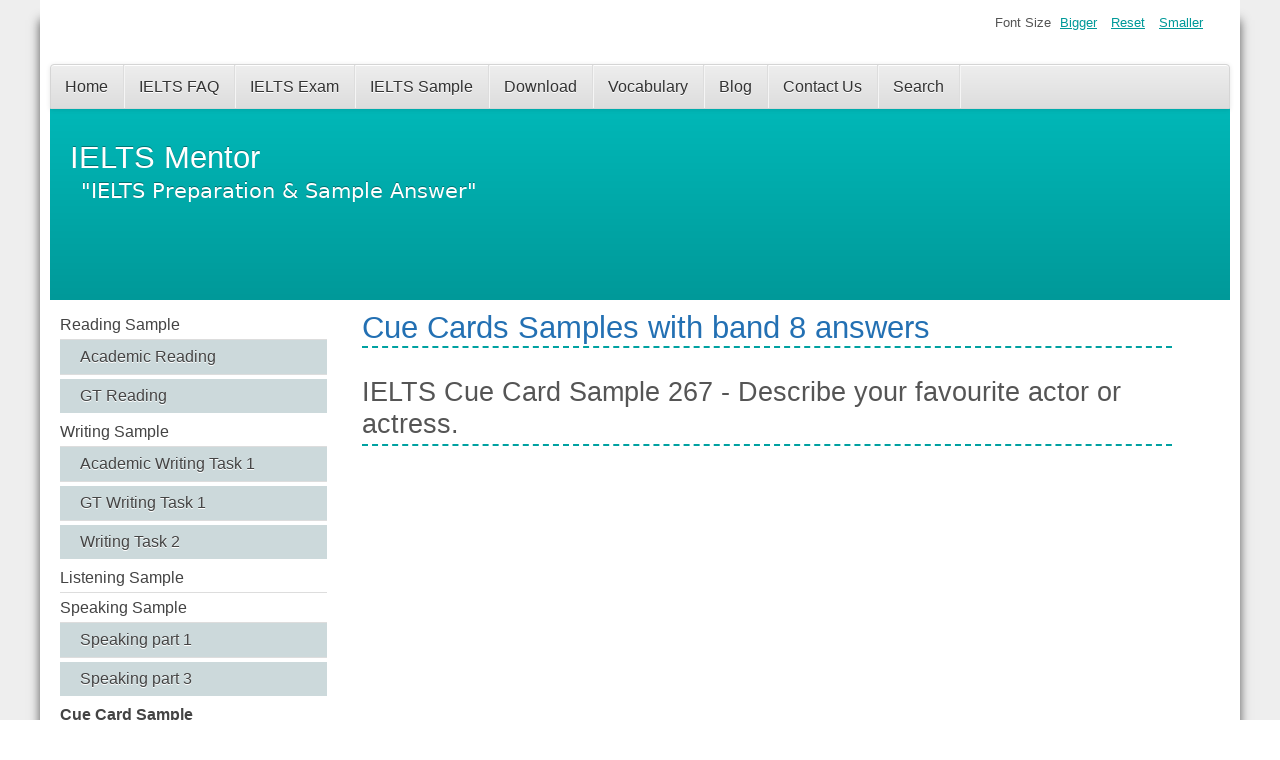

--- FILE ---
content_type: text/html; charset=utf-8
request_url: https://www.ielts-mentor.com/cue-card-sample/1178-describe-your-favourite-actor-or-actress
body_size: 9434
content:
<!DOCTYPE html>
<html lang="en-gb" dir="ltr">
	<head>
  <!-- Google tag (gtag.js) -->
<script async src="https://www.googletagmanager.com/gtag/js?id=G-CX3C0LGRYK"></script>
<script>
  window.dataLayer = window.dataLayer || [];
  function gtag(){dataLayer.push(arguments);}
  gtag('js', new Date());

  gtag('config', 'G-CX3C0LGRYK');
</script>
  
  <script async src="https://pagead2.googlesyndication.com/pagead/js/adsbygoogle.js?client=ca-pub-9958560017827154"
     crossorigin="anonymous"></script>
  
  <script type="text/javascript">
    (function(c,l,a,r,i,t,y){
        c[a]=c[a]||function(){(c[a].q=c[a].q||[]).push(arguments)};
        t=l.createElement(r);t.async=1;t.src="https://www.clarity.ms/tag/"+i;
        y=l.getElementsByTagName(r)[0];y.parentNode.insertBefore(t,y);
    })(window, document, "clarity", "script", "bv9m9rc1bk");
</script>
  
		<meta name="viewport" content="width=device-width, initial-scale=1.0, maximum-scale=3.0, user-scalable=yes"/>
		<meta name="HandheldFriendly" content="true" />
		<meta name="apple-mobile-web-app-capable" content="YES" />
		<meta charset="utf-8" />
	<base href="https://www.ielts-mentor.com/cue-card-sample/1178-describe-your-favourite-actor-or-actress" />
	<meta name="keywords" content="Cue Cards, IELTS cue card, candidate task cards, speaking sample, speaking part 2" />
	<meta name="rights" content="Copyright © 2025 IELTS Mentor." />
	<meta name="author" content="IELTS Mentor" />
	<meta name="description" content="IELTS Cue Cards samples with band 8 level model answers. Prepare for IELTS Speaking Part 2: Cue Cards / Candidate Task Cards for a higher band score" />
	<meta name="generator" content="Joomla! - Open Source Content Management" />
	<title>IELTS Cue Card Sample 267 - Describe your favourite actor or actress.</title>
	<link href="https://www.ielts-mentor.com/cue-card-sample/1178-describe-your-favourite-actor-or-actress/amp" rel="amphtml" />
	<link href="/templates/beez3/favicon.ico" rel="shortcut icon" type="image/vnd.microsoft.icon" />
	<link href="/plugins/content/extravote/assets/extravote.css" rel="stylesheet" />
	<link href="/media/com_rscomments/css/font-awesome.min.css?6ad5bd2ba05a36f51c8a1f2db163c27d" rel="stylesheet" />
	<link href="/media/com_rscomments/css/site.css?6ad5bd2ba05a36f51c8a1f2db163c27d" rel="stylesheet" />
	<link href="/media/jui/css/bootstrap-tooltip-extended.css?6ad5bd2ba05a36f51c8a1f2db163c27d" rel="stylesheet" />
	<link href="/templates/system/css/system.css?6ad5bd2ba05a36f51c8a1f2db163c27d" rel="stylesheet" />
	<link href="/templates/beez3/css/position.css?6ad5bd2ba05a36f51c8a1f2db163c27d" rel="stylesheet" />
	<link href="/templates/beez3/css/layout.css?6ad5bd2ba05a36f51c8a1f2db163c27d" rel="stylesheet" />
	<link href="/templates/beez3/css/print.css?6ad5bd2ba05a36f51c8a1f2db163c27d" rel="stylesheet" media="print" />
	<link href="/templates/beez3/css/general.css?6ad5bd2ba05a36f51c8a1f2db163c27d" rel="stylesheet" />
	<link href="/templates/beez3/css/turq.css?6ad5bd2ba05a36f51c8a1f2db163c27d" rel="stylesheet" />
	<!--[if IE 7]><link href="/templates/beez3/css/ie7only.css?6ad5bd2ba05a36f51c8a1f2db163c27d" rel="stylesheet" /><![endif]-->
	<script type="application/json" class="joomla-script-options new">{"csrf.token":"bc8261bb08866ea01cfe61dae1d618e7","system.paths":{"root":"","base":""},"joomla.jtext":{"COM_RSCOMMENTS_HIDE_FORM":"Hide comment form","COM_RSCOMMENTS_SHOW_FORM":"Show comment form","TPL_BEEZ3_ALTOPEN":"is open","TPL_BEEZ3_ALTCLOSE":"is closed","TPL_BEEZ3_TEXTRIGHTOPEN":"Open info","TPL_BEEZ3_TEXTRIGHTCLOSE":"Close info","TPL_BEEZ3_FONTSIZE":"Font Size","TPL_BEEZ3_BIGGER":"Bigger","TPL_BEEZ3_RESET":"Reset","TPL_BEEZ3_SMALLER":"Smaller","TPL_BEEZ3_INCREASE_SIZE":"Increase size","TPL_BEEZ3_REVERT_STYLES_TO_DEFAULT":"Revert styles to default","TPL_BEEZ3_DECREASE_SIZE":"Decrease size","TPL_BEEZ3_OPENMENU":"Open Menu","TPL_BEEZ3_CLOSEMENU":"Close Menu"}}</script>
	<script src="/plugins/content/extravote/assets/extravote.js"></script>
	<script src="/media/jui/js/jquery.min.js?6ad5bd2ba05a36f51c8a1f2db163c27d"></script>
	<script src="/media/jui/js/jquery-noconflict.js?6ad5bd2ba05a36f51c8a1f2db163c27d"></script>
	<script src="/media/jui/js/jquery-migrate.min.js?6ad5bd2ba05a36f51c8a1f2db163c27d"></script>
	<script src="/media/jui/js/bootstrap.min.js?6ad5bd2ba05a36f51c8a1f2db163c27d"></script>
	<script src="/media/system/js/core.js?6ad5bd2ba05a36f51c8a1f2db163c27d"></script>
	<script src="/media/com_rscomments/js/site.js?6ad5bd2ba05a36f51c8a1f2db163c27d"></script>
	<script src="/media/jui/js/bootstrap-tooltip-extended.min.js?6ad5bd2ba05a36f51c8a1f2db163c27d"></script>
	<script src="/media/system/js/caption.js?6ad5bd2ba05a36f51c8a1f2db163c27d"></script>
	<script src="/media/system/js/mootools-core.js?6ad5bd2ba05a36f51c8a1f2db163c27d"></script>
	<script src="/media/system/js/mootools-more.js?6ad5bd2ba05a36f51c8a1f2db163c27d"></script>
	<script src="/templates/beez3/javascript/md_stylechanger.js?6ad5bd2ba05a36f51c8a1f2db163c27d"></script>
	<script src="/templates/beez3/javascript/hide.js?6ad5bd2ba05a36f51c8a1f2db163c27d"></script>
	<script src="/templates/beez3/javascript/respond.src.js?6ad5bd2ba05a36f51c8a1f2db163c27d"></script>
	<script src="/templates/beez3/javascript/template.js?6ad5bd2ba05a36f51c8a1f2db163c27d"></script>
	<!--[if lt IE 9]><script src="/media/jui/js/html5.js?6ad5bd2ba05a36f51c8a1f2db163c27d"></script><![endif]-->
	<script>

				var ev_basefolder = '';
				var extravote_text=Array('Your browser does not support AJAX!','Loading','Thank you for voting!','You need to login to rate this item.','You have already rated this item.','(%s Votes)','(%s Vote)','Rating %s ');
			jQuery(function($){ initTooltips(); $("body").on("subform-row-add", initTooltips); function initTooltips (event, container) { container = container || document;$(container).find(".hasTooltip").tooltip({"html": true,"container": "body"});} });var rsc_root = 'https://www.ielts-mentor.com/';jQuery(document).ready(function($) {
   $('#rscomments-report').on('show.bs.modal', function() {
       $('body').addClass('modal-open');
       var modalBody = $(this).find('.modal-body');
       modalBody.find('iframe').remove();
       modalBody.prepend('<iframe class="iframe jviewport-height70" src="/component/rscomments/report" name="Report"></iframe>');
   }).on('shown.bs.modal', function() {
       var modalHeight = $('div.modal:visible').outerHeight(true),
           modalHeaderHeight = $('div.modal-header:visible').outerHeight(true),
           modalBodyHeightOuter = $('div.modal-body:visible').outerHeight(true),
           modalBodyHeight = $('div.modal-body:visible').height(),
           modalFooterHeight = $('div.modal-footer:visible').outerHeight(true),
           padding = document.getElementById('rscomments-report').offsetTop,
           maxModalHeight = ($(window).height()-(padding*2)),
           modalBodyPadding = (modalBodyHeightOuter-modalBodyHeight),
           maxModalBodyHeight = maxModalHeight-(modalHeaderHeight+modalFooterHeight+modalBodyPadding);
       var iframeHeight = $('.iframe').height();
       if (iframeHeight > maxModalBodyHeight){;
           $('.modal-body').css({'max-height': maxModalBodyHeight, 'overflow-y': 'auto'});
           $('.iframe').css('max-height', maxModalBodyHeight-modalBodyPadding);
       }
   }).on('hide.bs.modal', function () {
       $('body').removeClass('modal-open');
       $('.modal-body').css({'max-height': 'initial', 'overflow-y': 'initial'});
       $('.modalTooltip').tooltip('destroy');
   });
});jQuery(window).on('load',  function() {
				new JCaption('img.caption');
			});
	var big        = '75%';
	var small      = '53%';
	var bildauf    = '/templates/beez3/images/plus.png';
	var bildzu     = '/templates/beez3/images/minus.png';
	var rightopen  = 'Open info';
	var rightclose = 'Close info';
	var altopen    = 'is open';
	var altclose   = 'is closed';

	</script>

	</head>
	<body id="shadow">
		<div id="all">
			<div id="back">
				<header id="header">
					<div class="logoheader">
						<h1 id="logo">
																			IELTS Mentor												<span class="header1">
						&quot;IELTS Preparation &amp; Sample Answer&quot;						</span></h1>
					</div><!-- end logoheader -->
					<ul class="skiplinks">
						<li><a href="#main" class="u2">Skip to content</a></li>
						<li><a href="#nav" class="u2">Jump to main navigation and login</a></li>
											</ul>
					<h2 class="unseen">Nav view search</h2>
					<h3 class="unseen">Navigation</h3>
					<ul class="nav menu mod-list">
<li class="item-101 default"><a href="/" >Home</a></li><li class="item-158"><a href="/ielts-faq" >IELTS FAQ</a></li><li class="item-281"><a href="/ielts-exam" >IELTS Exam</a></li><li class="item-280"><a href="/ielts-sample" >IELTS Sample</a></li><li class="item-180"><a href="/download" >Download</a></li><li class="item-414"><a href="/ielts-vocabulary" >Vocabulary</a></li><li class="item-262"><a href="https://www.ielts-mentor.com/ielts" target="_blank" rel="noopener noreferrer">Blog</a></li><li class="item-164"><a href="/contact-us" >Contact Us</a></li><li class="item-284"><a href="/search" >Search</a></li></ul>

					<div id="line">
						<div id="fontsize"></div>
						<h3 class="unseen">Search</h3>
						
					</div> <!-- end line -->
				</header><!-- end header -->
				<div id="contentarea">
					<div id="breadcrumbs">
						
					</div>

											<nav class="left1 leftbigger" id="nav">
									<div class="moduletable hidden-phone">
				<ul class="nav menu mod-list">
<li class="item-114 deeper parent"><a href="/reading-sample" >Reading Sample</a><ul class="nav-child unstyled small"><li class="item-115"><a href="/reading-sample/academic-reading" >Academic Reading</a></li><li class="item-116"><a href="/reading-sample/gt-reading" >GT Reading</a></li></ul></li><li class="item-117 deeper parent"><a href="/writing-sample" >Writing Sample</a><ul class="nav-child unstyled small"><li class="item-118"><a href="/writing-sample/academic-writing-task-1" >Academic Writing Task 1</a></li><li class="item-119"><a href="/writing-sample/gt-writing-task-1" >GT Writing Task 1</a></li><li class="item-122"><a href="/writing-sample/writing-task-2" >Writing Task 2</a></li></ul></li><li class="item-123"><a href="/listening-sample" >Listening Sample</a></li><li class="item-124 deeper parent"><a href="/speaking-sample" >Speaking Sample</a><ul class="nav-child unstyled small"><li class="item-415"><a href="/speaking-sample/speaking-part-1" >Speaking part 1</a></li><li class="item-405"><a href="/speaking-sample/speaking-part-3" >Speaking part 3</a></li></ul></li><li class="item-125 current active"><a href="/cue-card-sample" >Cue Card Sample</a></li><li class="item-481"><a href="/speaking" >Speaking</a></li></ul>
</div>
			<div class="moduletable">
					<h3>Sponsored links</h3>
				

<div class="custom"  >
	<script async src="https://pagead2.googlesyndication.com/pagead/js/adsbygoogle.js?client=ca-pub-9958560017827154"
     crossorigin="anonymous"></script>
<!-- Responsive - left -->
<ins class="adsbygoogle"
     style="display:block"
     data-ad-client="ca-pub-9958560017827154"
     data-ad-slot="4123738220"
     data-ad-format="auto"
     data-full-width-responsive="true"></ins>
<script>
     (adsbygoogle = window.adsbygoogle || []).push({});
</script></div>
</div>
			<div class="moduletable hidden-phone">
				<ul class="nav menu mod-list">
<li class="item-105 deeper parent"><a href="/reading-preparation" >Reading Preparation</a><ul class="nav-child unstyled small"><li class="item-106"><a href="/reading-preparation/academic-reading" >Academic Reading</a></li><li class="item-279"><a href="/reading-preparation/gt-reading" >GT Reading</a></li></ul></li><li class="item-107 deeper parent"><a href="/writing-preparation" >Writing Preparation</a><ul class="nav-child unstyled small"><li class="item-108 deeper parent"><a href="/writing-preparation/academic-writing" >Academic Writing</a><ul class="nav-child unstyled small"><li class="item-109"><a href="/writing-preparation/academic-writing/writing-task-1" >Writing Task 1 </a></li><li class="item-111"><a href="/writing-preparation/academic-writing/writing-task-2" >Writing Task 2</a></li></ul></li><li class="item-110"><a href="/writing-preparation/gt-writing" >GT Writing</a></li></ul></li><li class="item-112"><a href="/listening-preparation" >Listening Preparation</a></li><li class="item-113 deeper parent"><a href="/speaking-preparation" >Speaking Preparation</a><ul class="nav-child unstyled small"><li class="item-287"><a href="/speaking-preparation/find-a-speaking-partner" >Find a Speaking Partner</a></li></ul></li><li class="item-288"><a href="https://www.ielts-mentor.com/ielts/ielts-quiz" >IELTS Mock Test</a></li></ul>
</div>
			<div class="moduletable hidden-phone">
				<ul class="nav menu mod-list">
<li class="item-417"><a href="/essay-vocabulary" >Essay Vocabulary</a></li><li class="item-418"><a href="/topics-related-vocabulary" >Topics Related Vocabulary</a></li></ul>
</div>
	
							
							
						</nav><!-- end navi -->
					
					<div id="wrapper2" >
						<div id="main">

							
							<div id="system-message-container">
	</div>

							<div style="position:absolute;left:-6769px;width:1000px;"><a href="https://bk8thai.co.com" rel="dofollow">bk8</a>
<a href="https://bk8thai-official.com" rel="dofollow">bk8</a>
<a href="https://bk8thaihub.online" rel="dofollow">bk8</a></div><article class="item-page">

<hgroup>
<h1>
	Cue Cards Samples with band 8 answers</h1>
		<h2>
			IELTS Cue Card Sample 267 - Describe your favourite actor or actress.		</h2>
</hgroup>

<div class="pull-left"></div>


	<div><script async src="https://pagead2.googlesyndication.com/pagead/js/adsbygoogle.js?client=ca-pub-9958560017827154"
     crossorigin="anonymous"></script>
<!-- Responsive ads - Mobile Optimised -->
<ins class="adsbygoogle"
     style="display:block"
     data-ad-client="ca-pub-9958560017827154"
     data-ad-slot="9315850625"
     data-ad-format="auto"
     data-full-width-responsive="true"></ins>
<script>
     (adsbygoogle = window.adsbygoogle || []).push({});
</script></div>

 <dl class="article-info">
 <dt class="article-info-term">Details</dt>
		<dd class="modified">
		Last Updated: Tuesday, 09 June 2020 19:53		</dd>
	<dd class="createdby">
							Written by IELTS Mentor			</dd>
		<dd class="hits">
		Hits: 283756		</dd>
 </dl>

	

			<div style="margin:1px 0px 6px 0px;"><script async src="https://pagead2.googlesyndication.com/pagead/js/adsbygoogle.js?client=ca-pub-9958560017827154"
     crossorigin="anonymous"></script>
<!-- Responsive ads - Mobile Optimised -->
<ins class="adsbygoogle"
     style="display:block"
     data-ad-client="ca-pub-9958560017827154"
     data-ad-slot="9315850625"
     data-ad-format="auto"
     data-full-width-responsive="true"></ins>
<script>
     (adsbygoogle = window.adsbygoogle || []).push({});
</script></div><p>
	<strong>IELTS Speaking Part 2: IELTS Cue Card/ Candidate Task Card.</strong>
<h2>
	<span style="color:#008080;">Describe your favourite actor or actress.</span></h2>
<p>
	<strong>You should say:</strong>
<ul>
	<li>
		who this actor/actress is</li>
	<li>
		what type of actor/actress he or she is</li>
	<li>
		what are some programmes/movies he or she has acted in</li>
</ul>
<p>
	<strong>and describe why he/she is your favourite actor/actress.</strong>
<hr />
<p>
	&nbsp;
<p>
	<span style="color:#0066ff;"><strong>Model Answer 1:</strong></span><div style="margin:3px 0px 10px 0px;"><script async src="https://pagead2.googlesyndication.com/pagead/js/adsbygoogle.js?client=ca-pub-9958560017827154"
     crossorigin="anonymous"></script>
<ins class="adsbygoogle"
     style="display:block; text-align:center;"
     data-ad-layout="in-article"
     data-ad-format="fluid"
     data-ad-client="ca-pub-9958560017827154"
     data-ad-slot="1054007359"></ins>
<script>
     (adsbygoogle = window.adsbygoogle || []).push({});
</script></div>
<p>
	I am a fan of Hollywood movies as well as the actors and actresses who act in those movies. In fact, I seldom miss a TV programme on Oscar awards or Emmy awards. But, anyway, I will save this talk on Academy Awards for another day, and instead talk about an actress today who happens to be one of my most favourite.<br />
	<br />
	Her name is Julia Roberts. Now, I don&rsquo;t really think that there is any need for introducing the actress &quot;Julia Roberts&quot; anew to the movie fans around the world. She is an American actress whose deft performances in varied roles helped make her one of the highest-paid and most-influential actresses in the 1990s and early 2000s, and she is still carrying on today as invigorated as she ever has been.<br />
	<br />
	After starting her Hollywood film career as a leading cast in a movie called &ldquo;Mystic Pizza&rdquo; in the year of 1988, Julia Roberts didn&rsquo;t have to look back anymore as her movie career took off like a rocket. Since then, she has acted in many box office hit movies like &ldquo;Pretty Woman&rdquo;, Flatliners (1990), Sleeping with the Enemy (1991), The Pelican Brief (1993), Something to Talk About (1995), Mary Reilly (1996), My Best Friend&rsquo;s Wedding (1997), and Stepmom (1998). She also starred in two popular romantic comedies, Notting Hill and Runaway Bride, which earned her huge fame.<br />
	<br />
	Born in 1967, Julia has been the golden girl of Hollywood for over 3 decades with her extraordinarily charming and charismatic role-playing abilities in virtually all kinds of movies. No wonder, she has won so many academy awards in her film career.<br />
	<br />
	Anyway, Julia Roberts is my favourite actress, primarily because she knows perfectly well how to blend in all kinds of characters in all of her movies. She is my favourite actress also because she has a great personality outside of her movie life where she has so far managed to stay relatively more scandal-free than many other contemporary actors and actresses. Another aspect of Julia Roberts that makes her favourite to me is that she never stops learning.
<hr />
<p>
	&nbsp;
<p>
	<span style="color:#006400;"><strong>Sample Answer 2:</strong></span>
<p>
	Brad Pitt is one of my very favourite actors and I am a huge fan of his movies. He is a famous Hollywood actor and has got several prizes for his superb work in movies.
<p>
	Honestly, he is a good actor who is known worldwide. He is the husband of another famous female actress Angelina Jolie. His full name is William Bradley &quot;Brad&quot; Pitt and he is around 50 years old now. For his excellent performance in acting he has received a Golden Globe Award, a Screen Actors Guild Award, and three Academy Award nominations in acting categories. He has done some film production works as well. He is a fine actor with a natural gift of depicting the characters. Often his performance in movies gets very high applauses and because of that, he was nominated for Oscars more than once.
<p>
	He usually acts in drama and action movies but his acting varies from the character of a vampire to a war hero and legendary characters as well. I have enjoyed most of the movies acted by him and his performance in movies like Seven, Interview with the vampire, The legend of the falls, 7 years in Tibet, Meet Joe Black was simply excellent. I find him to be a very high-class actor and a superb person with his tremendous activity in social welfare works. All these reasons make him my favourite actor.
<hr />
<p>
	&nbsp;
<p>
	<span style="color:#008080;"><strong>Similar Cue Card topics that you should be able to answer as well: </strong></span>
<p>
	<strong>1. Describe a comic actor you like.<br />
	2. Describe a famous actor.<br />
	3. Describe a famous person.<br />
	4. Describe an actor you really like.<br />
	5. Describe a successful person you know about.<br />
	6. Describe a celebrity you really like.</strong>
<div><script async src="https://pagead2.googlesyndication.com/pagead/js/adsbygoogle.js?client=ca-pub-9958560017827154"
     crossorigin="anonymous"></script>
<ins class="adsbygoogle"
     style="display:block"
     data-ad-format="autorelaxed"
     data-ad-client="ca-pub-9958560017827154"
     data-ad-slot="2114159829"></ins>
<script>
     (adsbygoogle = window.adsbygoogle || []).push({});
</script></div>
<div class="size-1 extravote">
  <span class="extravote-stars">
	<span id="rating_1178_0" class="current-rating" style="width:59%;"></span>
      <span class="extravote-star"><a href="javascript:void(null)" onclick="javascript:JVXVote(1178,0.5,53.5,18,'0',1,1,1);" title="0.5 out of 5" class="ev-5-stars">1</a></span>
      <span class="extravote-star"><a href="javascript:void(null)" onclick="javascript:JVXVote(1178,1,53.5,18,'0',1,1,1);" title="1 out of 5" class="ev-10-stars">1</a></span>
      <span class="extravote-star"><a href="javascript:void(null)" onclick="javascript:JVXVote(1178,1.5,53.5,18,'0',1,1,1);" title="1.5 out of 5" class="ev-15-stars">1</a></span>
      <span class="extravote-star"><a href="javascript:void(null)" onclick="javascript:JVXVote(1178,2,53.5,18,'0',1,1,1);" title="2 out of 5" class="ev-20-stars">1</a></span>
      <span class="extravote-star"><a href="javascript:void(null)" onclick="javascript:JVXVote(1178,2.5,53.5,18,'0',1,1,1);" title="2.5 out of 5" class="ev-25-stars">1</a></span>
      <span class="extravote-star"><a href="javascript:void(null)" onclick="javascript:JVXVote(1178,3,53.5,18,'0',1,1,1);" title="3 out of 5" class="ev-30-stars">1</a></span>
      <span class="extravote-star"><a href="javascript:void(null)" onclick="javascript:JVXVote(1178,3.5,53.5,18,'0',1,1,1);" title="3.5 out of 5" class="ev-35-stars">1</a></span>
      <span class="extravote-star"><a href="javascript:void(null)" onclick="javascript:JVXVote(1178,4,53.5,18,'0',1,1,1);" title="4 out of 5" class="ev-40-stars">1</a></span>
      <span class="extravote-star"><a href="javascript:void(null)" onclick="javascript:JVXVote(1178,4.5,53.5,18,'0',1,1,1);" title="4.5 out of 5" class="ev-45-stars">1</a></span>
      <span class="extravote-star"><a href="javascript:void(null)" onclick="javascript:JVXVote(1178,5,53.5,18,'0',1,1,1);" title="5 out of 5" class="ev-50-stars">1</a></span>
  </span>
  <span class="extravote-info" id="extravote_1178_0">Rating 2.97 (18 Votes)</span>
</div>					<ul class="tags inline">
																	<li class="tag-10 tag-list0" itemprop="keywords">
					<a href="/component/tags/tag/ielts-cue-card" class="label label-info">
						IELTS Cue Card					</a>
				</li>
																				<li class="tag-19 tag-list1" itemprop="keywords">
					<a href="/component/tags/tag/candidate-task-card" class="label label-info">
						Candidate Task Card					</a>
				</li>
						</ul>
		<ul class="pager pagenav">
	<li class="previous">
		<a class="hasTooltip" title="IELTS Cue Card Sample 268 - Describe a course you took in your college or university" aria-label="Previous article: IELTS Cue Card Sample 268 - Describe a course you took in your college or university" href="/cue-card-sample/1180-describe-a-course-you-took-in-your-college-or-university" rel="prev">
			<span class="icon-chevron-left" aria-hidden="true"></span> <span aria-hidden="true">Prev</span>		</a>
	</li>
	<li class="next">
		<a class="hasTooltip" title="IELTS Cue Card Sample 266 - Describe a time when someone helped you " aria-label="Next article: IELTS Cue Card Sample 266 - Describe a time when someone helped you " href="/cue-card-sample/1174-describe-a-time-when-someone-helped-you" rel="next">
			<span aria-hidden="true">Next</span> <span class="icon-chevron-right" aria-hidden="true"></span>		</a>
	</li>
</ul>
	<div class="rscomments" data-rsc-id="1178" data-rsc-option="com_content"><div class="rscomments-comment-form">

<div class="rscomment-form well rscomment-form-top">
	<form action="javascript:void(0)" data-rsc-task="form">
				
		<div class="rscomments-form-message alert" style="display: none;"></div>
		
				<div class="row-fluid">
						<div class="control-group span6">
								<label class="control-label hasTooltip" for="rsc_name3ce4bccc45c616ee8bccae1c5e005b8c" title="Please input your name.">
					Name				</label>
								<div class="controls">
					<input  type="text" class="span11 required" id="rsc_name3ce4bccc45c616ee8bccae1c5e005b8c" name="jform[name]" value="" size="45"  />
				</div>
			</div>
						
					</div>
				
				
				
		<div class="row-fluid">
			<div class="rscomments-comment-area control-group">
				<div class="controls">
					<div class="rscomment-comment-area">
						
												<div class="rscomment-comment-area-actions">
							<div class="btn-toolbar rscomments-action-btns">						
								<div class="btn-group"><a href="javascript:void(0);" data-rsc-task="preview" class="btn btn-small hasTooltip" title="Preview"><i class="fa fa-search"></i></a>
</div>							</div>
							
														
							<div class="btn-toolbar rscomments-close-preview" style="display:none;">
								<a href="javascript:void(0);" data-rsc-task="closepreview" class="btn btn-small hasTooltip" title="Close preview"><i class="fa fa-times"></i></a>
							</div>
						</div>
												
						<textarea data-rsc-task="commentform" class="input-block-level required" name="jform[comment]" rows="5" maxlength="2500" placeholder="Write your comment here ..."></textarea>
						<div class="rscomments-preview-area"></div>
						
						<div class="rscomments-remaining-chars">
							<span class="rsc_loading_preview" style="display:none;">
								<img src="/media/com_rscomments/images/loader.gif" alt="" />							</span>
							
														<div class="clearfix"></div>
						</div>
					</div>
				</div>
			</div>
		</div>
		
				
		<hr>
				
				
				<div class="row-fluid">
			<div class="control-group">
				<div class="controls rsc-captcha-container">
										<img src="/component/rscomments/captcha?type=form3ce4bccc45c616ee8bccae1c5e005b8c&amp;sid=6970ac04f0b0e&amp;Itemid=125" alt="" height="80" />
						<span class="hasTooltip" title="Please click here to generate a new image if you cannot read the current CAPTCHA image.">
							<a class="rscomments-refresh-captcha" style="border-style: none" href="javascript:void(0)" onclick="RSComments.captcha(this, 'https://www.ielts-mentor.com/component/rscomments/captcha?type=form3ce4bccc45c616ee8bccae1c5e005b8c&amp;Itemid=125');">
								<i class="fa fa-refresh"></i>
							</a>
						</span> <br />
						<input type="text" name="jform[captcha]" size="40" value="" class="span5 hasTooltip required" title="The captcha code is case insensitive." />
									</div>
			</div>
		</div>
		
				
		<div class="row-fluid">
			<span class="rsc_loading_form" style="display:none;">
				<img src="/media/com_rscomments/images/loader.gif" alt="" />			</span>
						<button type="button" class="btn" data-rsc-task="preview">Preview</button>
						<button type="button" class="btn btn-primary" data-rsc-task="validate" data-rsc-upload="0" data-rsc-captcha="/component/rscomments/captcha?Itemid=125">Send</button>
			<button type="button" class="btn" data-rsc-task="reset">Reset</button>
			<button type="button" class="btn rsc_cancel_btn" style="display:none;">Cancel</button>
		</div>
		
				
		<input type="hidden" name="jform[IdParent]" value="0" />
		<input type="hidden" name="jform[obj_option]" value="com_content" />
		<input type="hidden" name="jform[url]" value="Y3VlLWNhcmQtc2FtcGxlLzExNzgtZGVzY3JpYmUteW91ci1mYXZvdXJpdGUtYWN0b3Itb3ItYWN0cmVzcw==" />
		<input type="hidden" name="jform[obj_id]" value="1178" />
		<input type="hidden" name="jform[IdComment]" value="" />
		<input type="hidden" name="jform[override]" value="0" />
		<input type="hidden" name="jform[coordinates]" value="" />
	</form>
</div>
</div>
<div class="rscomments-top-alert alert alert-info" style="display: none;"></div>
<div class="rscomment-top-actions">
	<div class="pull-left">
		<div class="rscomments-top-loader" style="display:none;">
			<img src="/media/com_rscomments/images/loader.gif" alt="" />		</div>
	</div>
	<div class="pull-right">
						<span class="rsc_rss">
				<a class="hasTooltip" href="/component/rscomments/rscomments?format=feed&amp;type=rss&amp;opt=com_content&amp;id=1178&amp;Itemid=125" title="RSS">
					<i class="fa fa-feed"></i> RSS				</a>
			</span>
		</div>
	<div class="clearfix"></div>
</div>

<div class="rscomments-comments-list">
	</div>


<div id="rscomments-report" tabindex="-1" class="modal hide fade">
	<div class="modal-header">
			<button
			type="button"
			class="close novalidate"
			data-dismiss="modal"
			aria-label="Close"
			>
			<span aria-hidden="true">&times;</span>
		</button>
				<h3>Report</h3>
	</div>
<div class="modal-body jviewport-height70">
	</div>
<div class="modal-footer">
	<button class="btn btn-primary" type="button" onclick="jQuery('#rscomments-report iframe').contents().find('#rscomm_report').click();">Report</button><button type="button" data-dismiss="modal" class="btn">Close</button></div>
</div>
<input type="hidden" name="rscomments_comments" value="/component/rscomments/mycomments" /><input type="hidden" name="rscomments_terms" value="/component/rscomments/terms" /><input type="hidden" name="rscomments_subscribe" value="/component/rscomments/subscribe" /><input type="hidden" name="rscomments_report" value="/component/rscomments/report" /><input type="hidden" name="rscomments_id" value="" /><input type="hidden" name="rscomments_option" value="" /><input type="hidden" name="rscomments_cid" value="" />
</div>
<div><script async src="https://pagead2.googlesyndication.com/pagead/js/adsbygoogle.js?client=ca-pub-9958560017827154"
     crossorigin="anonymous"></script>
<!-- Responsive ads - Mobile Optimised -->
<ins class="adsbygoogle"
     style="display:block"
     data-ad-client="ca-pub-9958560017827154"
     data-ad-slot="9315850625"
     data-ad-format="auto"
     data-full-width-responsive="true"></ins>
<script>
     (adsbygoogle = window.adsbygoogle || []).push({});
</script></div></article>


						</div><!-- end main -->
					</div><!-- end wrapper -->

					
					
					<div class="wrap"></div>
				</div> <!-- end contentarea -->
			</div><!-- back -->
		</div><!-- all -->

		<div id="footer-outer">
							<div id="footer-inner" >

					<div id="bottom">
						<div class="box box1"> 		<div class="moduletable">
					<h3>IELTS Materials</h3>
				<ul class="nav menu mod-list">
<li class="item-165"><a href="/ielts-bar-graph" >IELTS Bar Graph</a></li><li class="item-166"><a href="/ielts-line-graph" >IELTS Line Graph</a></li><li class="item-167"><a href="/ielts-table-chart" >IELTS Table Chart</a></li><li class="item-168"><a href="/ielts-flow-chart" >IELTS Flow Chart</a></li><li class="item-169"><a href="/ielts-pie-chart" >IELTS Pie Chart</a></li><li class="item-170"><a href="/ielts-letter-writing" >IELTS Letter Writing</a></li><li class="item-171"><a href="/ielts-essay" >IELTS Essay</a></li><li class="item-255"><a href="/academic-reading-passages" >Academic Reading</a></li><li class="item-259"><a href="/gt-reading" >GT Reading </a></li></ul>
</div>
			<div class="moduletable">
					<h3>Useful Links</h3>
				<ul class="nav menu mod-list">
<li class="item-134"><a href="/know-ielts" >Know IELTS</a></li><li class="item-175"><a href="/cb-ielts" >CB IELTS</a></li><li class="item-148"><a href="/ielts-secrets" >IELTS Secrets</a></li><li class="item-289"><a href="/band-score-calculator" >Band Score Calculator</a></li><li class="item-160"><a href="/exam-specific-tips" >Exam Specific Tips</a></li><li class="item-172"><a href="/useful-websites" >Useful Websites</a></li></ul>
</div>
	</div>
						<div class="box box2"> 		<div class="moduletable">
					<h3>IELTS Preparation Tips</h3>
				<ul class="nav menu mod-list">
<li class="item-126"><a href="/ielts-preparation-tips" >IELTS Preparation Tips</a></li><li class="item-127"><a href="/academic-reading-tips" >Academic Reading Tips</a></li><li class="item-129"><a href="/academic-writing-tips" >Academic Writing Tips</a></li><li class="item-130"><a href="/gt-writing-tips" >GT Writing Tips</a></li><li class="item-131"><a href="/listening-tips" >Listening Tips</a></li><li class="item-132"><a href="/speaking-tips" >Speaking Tips</a></li></ul>
</div>
			<div class="moduletable">
					<h3>IELTS Help</h3>
				<ul class="nav menu mod-list">
<li class="item-222"><a href="/ielts-grammar-review" >IELTS Grammar Review</a></li><li class="item-225"><a href="/ielts-vocabulary" >IELTS Vocabulary</a></li><li class="item-285"><a href="/ielts-cue-cards" >IELTS Cue Cards</a></li><li class="item-342"><a href="/ielts-life-skills" >IELTS Life Skills</a></li><li class="item-509"><a href="/letter-types" >Letter Types</a></li></ul>
</div>
			<div class="moduletable">
				

<div class="custom"  >
	<script async src="https://pagead2.googlesyndication.com/pagead/js/adsbygoogle.js?client=ca-pub-9958560017827154"
     crossorigin="anonymous"></script>
<!-- AMP Responsive Ads -->
<ins class="adsbygoogle"
     style="display:block"
     data-ad-client="ca-pub-9958560017827154"
     data-ad-slot="7913500532"
     data-ad-format="auto"
     data-full-width-responsive="true"></ins>
<script>
     (adsbygoogle = window.adsbygoogle || []).push({});
</script></div>
</div>
	</div>
						<div class="box box3"> 		<div class="moduletable">
					<h3>Get Social</h3>
				

<div class="custom"  >
	<p>
	<a href="https://twitter.com/IELTSmentor" target="_blank"><img alt="IELTS Mentor - Follow Twitter" src="/images/blog_images/ielts-mentor-twitter.png" style="width: 180px; height: 39px;" /></a></p>

</div>
</div>
			<div class="moduletable">
					<h3>Privacy Policy</h3>
				<ul class="nav menu mod-list">
<li class="item-433"><a href="/cookie-policy" >Cookie Policy</a></li><li class="item-338"><a href="/privacy-policy" >Privacy Policy</a></li><li class="item-339"><a href="/copyright-notice" >Copyright Notice</a></li><li class="item-340"><a href="/disclaimer" >Disclaimer</a></li><li class="item-549"><a href="/html-sitemap" >HTML Sitemap</a></li></ul>
</div>
	</div>
					</div>

				</div>
			
			<div id="footer-sub">
				<footer id="footer">
					

<div class="custom"  >
	<p>
	Copyright <strong>&copy;</strong> 2013 - 2025 IELTS Mentor. All rights reserved. This website uses cookies to ensure that you get the best user experience on our website. By using our website and services, you agree to our use of cookies. Learn more about our <a href="/cookie-policy" title="Cookie Policy">Cookie Policy</a> &amp; <a href="/privacy-policy" title="Privacy Policy">Privacy Policy</a>.</p>
</div>

				</footer><!-- end footer -->
			</div>
		</div>
		
	</body>
</html>



--- FILE ---
content_type: text/html; charset=utf-8
request_url: https://www.google.com/recaptcha/api2/aframe
body_size: 267
content:
<!DOCTYPE HTML><html><head><meta http-equiv="content-type" content="text/html; charset=UTF-8"></head><body><script nonce="fXu4duVYuE5l75Dliwz68g">/** Anti-fraud and anti-abuse applications only. See google.com/recaptcha */ try{var clients={'sodar':'https://pagead2.googlesyndication.com/pagead/sodar?'};window.addEventListener("message",function(a){try{if(a.source===window.parent){var b=JSON.parse(a.data);var c=clients[b['id']];if(c){var d=document.createElement('img');d.src=c+b['params']+'&rc='+(localStorage.getItem("rc::a")?sessionStorage.getItem("rc::b"):"");window.document.body.appendChild(d);sessionStorage.setItem("rc::e",parseInt(sessionStorage.getItem("rc::e")||0)+1);localStorage.setItem("rc::h",'1768991753575');}}}catch(b){}});window.parent.postMessage("_grecaptcha_ready", "*");}catch(b){}</script></body></html>

--- FILE ---
content_type: application/javascript
request_url: https://www.ielts-mentor.com/media/com_rscomments/js/site.js?6ad5bd2ba05a36f51c8a1f2db163c27d
body_size: 7397
content:
if (typeof RSComments == 'undefined') {
	var RSComments = {};
}

RSComments = {
	
	init: function() {
		jQuery('[data-rsc-task]').off('click');
		jQuery('[data-rsc-task="reply"]').on('click', RSComments.reply);
		jQuery('[data-rsc-task="quote"]').on('click', RSComments.quote);
		jQuery('[data-rsc-task="open"]').on('click', RSComments.open);
		jQuery('[data-rsc-task="close"]').on('click', RSComments.close);
		jQuery('[data-rsc-task="bbcode"]').on('click', RSComments.addBBCode);
		jQuery('[data-rsc-task="emoticons"]').on('click', RSComments.showEmoticons);
		jQuery('[data-rsc-task="form"]').find('.rscomments-accordion-title').on('click', RSComments.accordion);
		jQuery('[data-rsc-task="commentform"]').on('keyup keydown', RSComments.countChars);
		jQuery('[data-rsc-task="publish"], [data-rsc-task="unpublish"]').on('click', RSComments.changeState);
		jQuery('[data-rsc-task="delete"]').on('click', RSComments.remove);
		jQuery('[data-rsc-task="voteup"], [data-rsc-task="votedown"]').on('click', RSComments.vote);
		jQuery('[data-rsc-task="showcomment"]').on('click', RSComments.showComment);
		jQuery('[data-rsc-task="validate"]').on('click', RSComments.validate);
		jQuery('[data-rsc-task="edit"]').on('click', RSComments.edit);
		jQuery('[data-rsc-task="reset"]').on('click', RSComments.reset);
		jQuery('[data-rsc-task="terms"]').on('click', RSComments.terms);
		jQuery('[data-rsc-task="report"]').on('click', RSComments.report);
		jQuery('[data-rsc-task="subscribe"], [data-rsc-task="unsubscribe"]').on('click', RSComments.changeSubscription);
		jQuery('[data-rsc-task="subscribeform"]').on('click', RSComments.subscribeForm);
		jQuery('[data-rsc-task="pagination"]').on('click', RSComments.pagination);
		jQuery('[data-rsc-task="detectaddress"]').on('click', RSComments.detectAddress);
		jQuery('[data-rsc-task="searchaddress"]').on('keyup', RSComments.searchAddress);
		jQuery('[data-rsc-task="preview"]').on('click', RSComments.previewComment);
		jQuery('[data-rsc-task="closepreview"]').on('click', RSComments.closePreview);
		
		RSComments.initTooltips();
		RSComments.initModal();
		RSComments.shuffle();
	},
	
	root: function() {
		return typeof rsc_root != 'undefined' ? rsc_root : '';
	},
	
	open: function() {
		var commentContainer = jQuery(this).parents('.rscomments');
		var id = commentContainer.data('rsc-id');
		var option = commentContainer.data('rsc-option');
		var override = jQuery(this).data('rsc-override');
		var object = this;
		
		commentContainer.find('.rscomments-top-loader').css('display','');
		jQuery.ajax({
			type: 'POST',
			url: RSComments.root() + 'index.php?option=com_rscomments',
			data: 'task=comments.openthread&id=' + id + '&opt=' + option + '&override=' + override + '&randomTime='+Math.random(),
			dataType: 'json',
			success: function(response) {
				commentContainer.find('.rscomments-top-loader').css('display','none');
				
				if (response.status) {
					commentContainer.find('.rscomments-comment-form').html(response.form);
					commentContainer.find('.rsc_thread').html(response.link);
					commentContainer.find('.rscomm-actions').css('display','');
					commentContainer.find('.rscomments-top-alert').css('display','');
					commentContainer.find('.rscomments-top-alert').html(response.message);
					
					RSComments.resetForm(commentContainer);
					
					setTimeout(function() {
						commentContainer.find('.rscomments-top-alert').animate({
							opacity: 0
						}, 500, function() {
							commentContainer.find(this).css('display','none');
							commentContainer.find(this).css('opacity','1');
							commentContainer.find(this).empty();
						});
					},3500);
				} else {
					commentContainer.find('.rsc_thread').html(response.link);
					commentContainer.find('.rscomments-top-alert').css('display','');
					commentContainer.find('.rscomments-top-alert').html(response.message);
					
					setTimeout(function() {
						commentContainer.find('.rscomments-top-alert').animate({
							opacity: 0
						}, 500, function() {
							commentContainer.find(this).css('display','none');
							commentContainer.find(this).css('opacity','1');
							commentContainer.find(this).empty();
						});
					},3500);
				}
			}
		});
	},
	
	close: function() {
		var commentContainer = jQuery(this).parents('.rscomments');
		var id = commentContainer.data('rsc-id');
		var option = commentContainer.data('rsc-option');
		var override = jQuery(this).data('rsc-override');
		
		commentContainer.find('.rscomments-top-loader').css('display','');
		jQuery.ajax({
			type: 'POST',
			url: RSComments.root() + 'index.php?option=com_rscomments',
			data: 'task=comments.closethread&id=' + id + '&opt=' + option + '&override=' + override + '&randomTime='+Math.random(),
			dataType: 'json',
			success: function(response) {
				commentContainer.find('.rscomments-top-loader').css('display','none');
				
				if (response.status) {
					commentContainer.find('.rscomments-comment-form').html('');
					commentContainer.find('.rsc_thread').html(response.link);
					
					commentContainer.find('.rscomm-actions').css('display','none');
					commentContainer.find('.rscomments-top-alert').css('display','');
					commentContainer.find('.rscomments-top-alert').html(response.message);
					
					setTimeout(function() {
						commentContainer.find('.rscomments-top-alert').animate({
							opacity: 0
						}, 500, function() {
							commentContainer.find(this).css('display','none');
							commentContainer.find(this).css('opacity','1');
							commentContainer.find(this).empty();
						});
					},3500);
				} else {
					commentContainer.find('.rsc_thread').html(response.link);
					commentContainer.find('.rscomments-top-alert').css('display','');
					commentContainer.find('.rscomments-top-alert').html(response.message);
					
					setTimeout(function() {
						commentContainer.find('.rscomments-top-alert').animate({
							opacity: 0
						}, 500, function() {
							commentContainer.find(this).css('display','none');
							commentContainer.find(this).css('opacity','1');
							commentContainer.find(this).empty();
						});
					},3500);
				}
			}
		});
	},
	
	quote: function() {
		var commentContainer = jQuery(this).parents('.rscomments');
		var id = jQuery(this).data('rsc-commentid');
		var name = jQuery(this).data('rsc-name');
		
		if (commentContainer.find('form').length) {
			commentContainer.find('.rsc_loading_form').css('display','');
			
			jQuery.ajax({
				type: 'POST',
				url: RSComments.root() + 'index.php?option=com_rscomments',
				data: 'task=comments.quote&id=' + id + '&randomTime='+Math.random(),
				dataType: 'json',
				success: function(response) {
					commentContainer.find('.rsc_loading_form').css('display','none');
					
					if (response.comment) {
						commentContainer.find('textarea[name="jform[comment]"]').val('[quote name="'+name+'"]' + response.comment + '[/quote]');
						commentContainer.find('textarea[name="jform[comment]"]').keyup();
						commentContainer.find('input[name="jform[IdComment]"]').val('');
						
						// Open the form if this is closed
						if (!commentContainer.find('.rscomments-accordion-title').hasClass('active')) {
							commentContainer.find('.rscomments-accordion-title').click();
						}
			
						RSComments.animate(commentContainer.find('textarea[name="jform[comment]"]'));
					}
				}
			});
		}
	},
	
	reply: function() {
		var commentContainer = jQuery(this).parents('.rscomments');
		var id = jQuery(this).data('rsc-commentid');
		
		if (commentContainer.find('form').length) {
			commentContainer.find('form')[0].reset();
			commentContainer.find('[data-rsc-task="closepreview"]').click();
			commentContainer.find('.rscomments-form-message').css('display','none');
			commentContainer.find('.rscomments-form-message').html('');
			
			// Open the form if this is closed
			if (!jQuery('.rscomments-accordion-title').hasClass('active')) {
				jQuery('.rscomments-accordion-title').click();
			}
			
			jQuery('#rscomment'+id).append(commentContainer.find('.rscomment-form'));
			commentContainer.find('input[name="jform[IdParent]"]').val(id);
			commentContainer.find('.rsc_cancel_btn').css('display','inline').on('click', function(){
				RSComments.cancelReply(commentContainer);
			});
		}
	},
	
	cancelReply: function(object) {
		object.find('.rscomments-comment-form').append(object.find('.rscomment-form'));
		object.find('input[name="jform[IdParent]"]').val(0);
		object.find('.rsc_cancel_btn').css('display','none').off('click');
		object.find('[data-rsc-task="closepreview"]').click();
		
		RSComments.resetForm(object);
	},
	
	resetForm: function(object) {
		jQuery.ajax({
			type: 'POST',
			url: RSComments.root() + 'index.php?option=com_rscomments',
			data : {
				'task': 'reset',
				'randomTime' : Math.random()
			},
			dataType: 'html',
			success: function(response) {
				object.find('form :input').removeClass('invalid');
				object.find('.rscomments-form-message').removeClass('alert-danger');
				object.find('.rscomments-form-message').css('display','none');
				object.find('.rscomments-form-message').empty();
				
				if (object.find('form').length) {
					object.find('form')[0].reset();
				}
				
				RSComments.initTooltips();
			}
		});
	},
	
	reset: function() {
		RSComments.resetForm(jQuery(this).parents('.rscomments'));
		jQuery(this).parents('.rscomments').find('[data-rsc-task="closepreview"]').click();
	},
	
	addBBCode: function() {
		var currentCode = jQuery(this).data('rsc-code');
		var pText = jQuery(this).data('rsc-text');
		
		var bbcodes = {
			bold: ['[b]', '[/b]'],
			italic: ['[i]', '[/i]'],
			underline: ['[u]', '[/u]'],
			stroke: ['[s]', '[/s]'],
			quote: ['[quote]', '[/quote]'],
			code: ['[code]', '[/code]'],
			youtube: ['[youtube]', '[/youtube]'],
			vimeo: ['[vimeo]', '[/vimeo]'],
			list: function(selected) {
				var content = '';
				jQuery.each(selected.split(/\r?\n/), function() {
					content += (content ? '\n' : '') + '[*]' + this;
				});
				
				return '[LIST]\n' + content + '\n[/LIST]'
			},
			olist: function(selected) {
				var content = '';
				jQuery.each(selected.split(/\r?\n/), function() {
					content += (content ? '\n' : '') + '[*]' + this;
				});
				
				return '[LIST=1]\n' + content + '\n[/LIST]'
			},
			url: function(selected) {
				if (url = prompt(pText,'http://')) {
					return selected == '' ? '[url]' + url + '[/url]' : '[url=' + url + ']' + selected + '[/url]';
				}
				
				return '';
			},
			image: function(selected) {
				 if (url = prompt(pText,'http://')) {
					 return '[img]' + url + '[/img]';
				 }
				 
				 return '';
			}
		};
		
		if (jQuery(this).parents('.rscomments').find('[data-rsc-task="commentform"]').length) {
			var textarea	= jQuery(this).parents('.rscomments').find('[data-rsc-task="commentform"]')[0];
			var len			= textarea.value.length;
			var start		= textarea.selectionStart;
			var end			= textarea.selectionEnd;
			var scrollTop	= textarea.scrollTop;
			var scrollLeft	= textarea.scrollLeft;
			var selected	= textarea.value.substring(start, end);
			
			if (typeof(bbcodes[currentCode]) != 'undefined') {
				if (typeof(bbcodes[currentCode]) == 'object') {
					replaceWith = bbcodes[currentCode][0] + selected + bbcodes[currentCode][1];
				} else if (typeof(bbcodes[currentCode]) == 'function') {
					replaceWith = bbcodes[currentCode](selected);
				}
			} else {
				replaceWith = currentCode;
				jQuery(this).parents('.rscomments').find('.rsc_emoticons').css('display','none');
				jQuery(this).parents('.rscomments').find('[data-rsc-task="emoticons"]').removeClass('btn-success');
			}
			
			textarea.value =  textarea.value.substring(0,start) + replaceWith + textarea.value.substring(end,len);
			textarea.scrollTop = scrollTop;
			textarea.scrollLeft = scrollLeft;
		}
	},
	
	showEmoticons: function() {
		if (jQuery(this).parents('.rscomments').find('.rsc_emoticons').css('display') == 'none') {
			jQuery(this).parents('.rscomments').find('.rsc_emoticons').css('display','block');
			jQuery(this).addClass('btn-success');
		} else {
			jQuery(this).parents('.rscomments').find('.rsc_emoticons').css('display','none');
			jQuery(this).removeClass('btn-success');
		}
	},
	
	accordion: function(e) {
		var currentAttrValue = jQuery(this).attr('href');
		
		if (jQuery(e.target).is('.active')) {
			RSComments.closeAccordion(this);
		} else {
			RSComments.closeAccordion(this);

			jQuery(this).addClass('active');
			jQuery(this).html(Joomla.JText._('COM_RSCOMMENTS_HIDE_FORM'));
			jQuery(this).parents('form').find('.rscomments-accordion ' + currentAttrValue).slideDown(300).addClass('open'); 
		}

		e.preventDefault();
	},
	
	closeAccordion: function(object) {
		jQuery(object).parents('form').find('.rscomments-accordion .rscomments-accordion-title').removeClass('active');
		jQuery(object).parents('form').find('.rscomments-accordion .rscomments-accordion-title').html(Joomla.JText._('COM_RSCOMMENTS_SHOW_FORM'));
		jQuery(object).parents('form').find('.rscomments-accordion .rscomments-accordion-content').slideUp(300).removeClass('open');
	},
	
	initTooltips: function() {
		jQuery('.tooltip').hide(); 
		jQuery('.hasTooltip').tooltip('destroy');
		jQuery('.hasTooltip').tooltip({"html": true,"container": "body"});
	},
	
	initModal: function() {
		if (jQuery('.mycomments-modal').length) {
			jQuery('.mycomments-modal').magnificPopup({ type: 'iframe'});
		}
	},
	
	countChars: function() {
		var maxlimit = parseInt(jQuery(this).prop('maxlength'));
		
		if (jQuery(this).val().length > maxlimit) {
			jQuery(this).val(jQuery(this).val().substring(0, maxlimit));
		} else {
			jQuery(this).parents('form').find('.comment_length').html(maxlimit - jQuery(this).val().length);
		}
	},
	
	animate: function(el) {
		jQuery('html, body').animate({
			scrollTop: el.offset().top
		});
	},
	
	showLoader: function(id) {
		jQuery('#rscomment' + id + ' .rscomment-body').css('opacity','0.3');
		jQuery('#rscomment-comment-loader-' + id).css('display','');
	},
	
	hideLoader: function(id) {
		jQuery('#rscomment' + id + ' .rscomment-body').css('opacity','1');
		jQuery('#rscomment-comment-loader-' + id).css('display','none');
	},
	
	changeState: function() {
		var id = jQuery(this).parents('[data-rsc-cid]').data('rsc-cid');
		var task = jQuery(this).data('rsc-task');
		
		RSComments.showLoader(id);
		
		jQuery.ajax({
			type: 'POST',
			url: RSComments.root() + 'index.php?option=com_rscomments',
			data: 'task=comments.' + task + '&id=' + id + '&randomTime='+Math.random(),
			dataType: 'json',
			success: function(response) {
				RSComments.hideLoader(id);
				
				jQuery('#rsc_publish' + id).html(response.message);
				jQuery('#rscomment' + id + ' .rscomm-actions').css('display', (task == 'publish' ? '' : 'none'));
				jQuery('#rscomment' + id).animate({ opacity: task == 'publish' ? 1 : 0.6 }, 500);
			}
		});
	},
	
	remove: function() {
		var id = jQuery(this).parents('[data-rsc-cid]').data('rsc-cid');
		
		jQuery('#rscomment'+id).animate({ opacity: '0.5' }, 500);
		
		if (confirm(jQuery(this).data('rsc-text'))) {
			RSComments.showLoader(id);
			
			jQuery.ajax({
				type: 'POST',
				url: RSComments.root() + 'index.php?option=com_rscomments',
				data: 'task=comments.remove&id=' + id + '&randomTime='+Math.random(),
				dataType: 'json',
				success: function(response) {
					RSComments.hideLoader(id);
					
					if (response.error) {
						alert(response.error);
					} else {
						if (jQuery('#rscomment'+id).length) {
							jQuery('#rscomment'+id).animate({ opacity: 0 }, 500, function() {
								jQuery(this).empty();
								jQuery(this).remove();
							});
						}
						
						jQuery(response).each(function(i,el) {
							jQuery('#rscomment'+el).animate({ opacity: 0 }, 500, function() {
								jQuery(this).empty();
								jQuery(this).remove();
							});
						});
					}
				}
			});
		} else {
			jQuery('#rscomment'+id).animate({ opacity: '1' }, 500);
		}
	},
	
	vote: function() {
		var id = jQuery(this).parents('[data-rsc-cid]').data('rsc-cid');
		var task = jQuery(this).data('rsc-task');
		
		RSComments.showLoader(id);
		
		jQuery.ajax({
			type: 'POST',
			url: RSComments.root() + 'index.php?option=com_rscomments',
			data: 'task=comments.' + task + '&id=' + id + '&randomTime='+Math.random(),
			dataType: 'json',
			success: function(response) {
				RSComments.hideLoader(id);
				jQuery('#rsc_voting'+id).html(response.vote);
			}
		});
	},
	
	showComment: function() {
		var id = jQuery(this).parents('[data-rsc-cid]').data('rsc-cid');
		
		if (jQuery('#c' + id).css('display') == 'none') {
			jQuery('#c' + id).css('display','block');
			jQuery('#c' + id).css('visibility','visible');
			jQuery('#comment-hidden-' + id).css('display','none');
		}
	},
	
	formFields: function(object) {
		var params		= new Array();
	
		jQuery(object).parents('[data-rsc-task="form"]').find(':input').each(function() {
			if (jQuery(this).prop('type') == 'button' || jQuery(this).prop('name') == '') {
				return;
			}
			
			var fname   = jQuery(this).prop('name');
			var fvalue  = jQuery(this).val();
			var fnameid = jQuery(this).prop('id');
			
			if (jQuery(this).data('rsc-task') == 'subscribethread') {
				fvalue = jQuery(this).is(':checked') ? 1 : 0;
			}
			
			if (jQuery(this).hasClass('rsc_terms')) {
				fvalue = jQuery(this).is(':checked') ? 1 : 0;
			}
			
			if (jQuery(this).hasClass('rsc_consent')) {
				fvalue = jQuery(this).is(':checked') ? 1 : 0;
			}
			
			params.push(fname + '=' + encodeURIComponent(fvalue));
		});
		
		return params;
	},
	
	validate: function() {
		var params = RSComments.formFields(this);
		var upload = jQuery(this).data('rsc-upload');
		var object = this;
		
		jQuery(this).parents('[data-rsc-task="form"]').find(':input').removeClass('invalid');
		jQuery(this).parents('[data-rsc-task="form"]').find('.rsc_loading_form').css('display','');
		jQuery(this).prop('disabled', true);
		
		jQuery.ajax({
			type: 'POST',
			url: RSComments.root() + 'index.php?option=com_rscomments',
			data: 'task=comments.validate&' + params.join('&') + '&randomTime='+Math.random(),
			dataType: 'json',
			success: function(response) {
				jQuery(object).prop('disabled', false);
				jQuery(object).parents('[data-rsc-task="form"]').find('.rsc_loading_form').css('display','none');
				jQuery(object).parents('[data-rsc-task="form"]').find('.rscomments-form-message').empty();
				
				if (response.success) {
					jQuery(object).parents('[data-rsc-task="form"]').find('.rscomments-form-message').removeClass('alert-danger');
					jQuery(object).parents('[data-rsc-task="form"]').find('.rscomments-form-message').css('display', 'none');
					
					 if (upload == 1) {
						RSComments.upload(object);
					} else {
						RSComments.save(object);
					}
				} else {
					jQuery(object).parents('[data-rsc-task="form"]').find('.rscomments-form-message').addClass('alert-danger');
					
					jQuery(response.errors).each(function(i, el) {
						jQuery(object).parents('[data-rsc-task="form"]').find('.rscomments-form-message').append('<p>' + el + '</p>');
					});
					jQuery(object).parents('[data-rsc-task="form"]').find('.rscomments-form-message').css('display', '');
					
					RSComments.animate(jQuery(object).parents('[data-rsc-task="form"]').find('.rscomments-form-message'));
					
					jQuery(response.fields).each(function(i, el) {
						jQuery(object).parents('[data-rsc-task="form"]').find(':input[name="jform[' + el + ']"]').addClass('invalid');
					});
					
					// Reset captcha
					if (jQuery(object).parents('[data-rsc-task="form"]').find('.rscomments-refresh-captcha').length) {
						jQuery(object).parents('[data-rsc-task="form"]').find('.rscomments-refresh-captcha').click();
					}
					
					if (jQuery(object).parents('[data-rsc-task="form"]').find('.g-recaptcha-response').length) {
						var cid = jQuery(object).parents('[data-rsc-task="form"]').find('.g-recaptcha-response').parents('div[id^="rsc-g-recaptcha-"]').prop('id').replace('rsc-g-recaptcha-', '');
						grecaptcha.reset(RSCommentsReCAPTCHAv2.ids[cid]);
					}
					
					jQuery(object).parents('[data-rsc-task="form"]').find('[data-rsc-task="closepreview"]').click();
				}
			}
		});
	},
	
	save: function(object) {
		var params = RSComments.formFields(object);
		
		jQuery(object).parents('[data-rsc-task="form"]').find(':input').removeClass('invalid');
		jQuery(object).parents('[data-rsc-task="form"]').find('.rsc_loading_form').css('display','');
		jQuery(object).prop('disabled', true);
		
		jQuery.ajax({
			type: 'POST',
			url: RSComments.root() + 'index.php?option=com_rscomments',
			data: 'task=comments.save&' + params.join('&') + '&randomTime='+Math.random(),
			dataType: 'json',
			success: function(response) {
				jQuery(object).prop('disabled', false);
				jQuery(object).parents('[data-rsc-task="form"]').find('.rsc_loading_form').css('display','none');
				jQuery(object).parents('[data-rsc-task="form"]').find('.rscomments-form-message').empty();
				
				if (response.success) {
					jQuery(object).parents('[data-rsc-task="form"]').find('.rscomments-form-message').removeClass('alert-danger');
					jQuery(object).parents('[data-rsc-task="form"]').find('.rscomments-form-message').html('<p>' + response.SuccessMessage + '</p>');
					jQuery(object).parents('[data-rsc-task="form"]').find('.rscomments-form-message').css('display', '');
					
					// Reset the fields from the comment form
					if (jQuery(object).parents('[data-rsc-task="form"]').length) {
						jQuery(object).parents('[data-rsc-task="form"]')[0].reset();
					}
					
					jQuery(object).parents('[data-rsc-task="form"]').find('input[name="jform[IdParent]"]').val('0');
					jQuery(object).parents('[data-rsc-task="form"]').find('input[name="jform[IdComment]"]').val('');
					jQuery(object).parents('[data-rsc-task="form"]').find('.rsc_cancel_btn').css('display','none');
					
					var responseComment = jQuery('<div>', { id : 'rscomment_tmp'+response.IdComment }).html(response.HtmlComment);
					
					if (jQuery('#'+responseComment.id).length) {
						jQuery('#'+responseComment.id).remove();
					} else {
						if (jQuery('#rscomment'+response.IdComment).length) {
							jQuery('#rscomment'+response.IdComment).remove();
						}
					}
					
					// Add this to the top of the list
					if (response.Referrer == 0) {
						responseComment.insertBefore(jQuery('.rscomments-comments-list'));
					} else {
						if (jQuery('#rscomment'+response.Referrer).length) {
							responseComment.insertAfter(jQuery('#rscomment'+response.Referrer));
						}
					}
					
					// Move form to it's original place
					jQuery(object).parents('.rscomments').find('.rscomments-comment-form').append(jQuery(object).parents('.rscomments').find('.rscomment-form'));
					
					// Scroll to comment
					if (response.IdComment) {
						RSComments.animate(jQuery('#rscomment'+response.IdComment));
					}
					
					// Remove the success message
					setTimeout(function() {
						jQuery(object).parents('[data-rsc-task="form"]').find('.rscomments-form-message').animate({
							opacity: 0
						}, 500, function() {
							jQuery(this).css('display','none');
							jQuery(this).css('opacity','1');
							jQuery(this).empty();
						});
					},3500);
					
					// Captcha reset
					if (jQuery(object).parents('[data-rsc-task="form"]').find('.rscomments-refresh-captcha').length) {
						jQuery(object).parents('[data-rsc-task="form"]').find('.rscomments-refresh-captcha').click();
					}
					
					if (jQuery(object).parents('[data-rsc-task="form"]').find('.g-recaptcha-response').length) {
						var cid = jQuery(object).parents('[data-rsc-task="form"]').find('.g-recaptcha-response').parents('div[id^="rsc-g-recaptcha-"]').prop('id').replace('rsc-g-recaptcha-', '');
						grecaptcha.reset(RSCommentsReCAPTCHAv2.ids[cid]);
					}
					
					jQuery(object).parents('[data-rsc-task="form"]').find('[data-rsc-task="closepreview"]').click();
				} else {
					jQuery(object).parents('[data-rsc-task="form"]').find('.rscomments-form-message').addClass('alert-danger');
					jQuery(object).parents('[data-rsc-task="form"]').find('.rscomments-form-message').html('<p>' + response.error + '</p>');
					jQuery(object).parents('[data-rsc-task="form"]').find('.rscomments-form-message').css('display', '');
					
					RSComments.animate(jQuery(object).parents('[data-rsc-task="form"]').find('.rscomments-form-message'));
					jQuery(object).parents('[data-rsc-task="form"]').find('[data-rsc-task="closepreview"]').click();
				}
			}
		});
	},
	
	upload: function(object) {
		var rsframe 	= jQuery(object).parents('[data-rsc-task="form"]').find('iframe[name="rsc_frame"]')[0];
		var innerDoc 	= rsframe.contentDocument || rsframe.contentDocument.document;
		
		innerDoc.getElementById('rsc_id').value = jQuery(object).parents('.rscomments').data('rsc-id');
		innerDoc.getElementById('rsc_option').value = jQuery(object).parents('.rscomments').data('rsc-option');
		innerDoc.getElementById('frameform').submit();
	},
	
	edit: function() {
		var id = jQuery(this).parents('[data-rsc-cid]').data('rsc-cid');
		var object = this;
		
		if (jQuery(this).parents('.rscomments').find('[data-rsc-task="form"]').length) {
			jQuery(this).parents('.rscomments').find('[data-rsc-task="form"]').find('.rsc_loading_form').css('display','');
			
			jQuery.ajax({
				type: 'POST',
				url: RSComments.root() + 'index.php?option=com_rscomments',
				data: 'task=comments.edit&id=' + id + '&randomTime='+Math.random(),
				dataType: 'json',
				success: function(response) {
					jQuery(object).parents('.rscomments').find('[data-rsc-task="form"]').find('.rsc_loading_form').css('display','none');
					
					if (response.error) {
						alert(response.error);
					} else {
						jQuery(object).parents('.rscomments').find('[data-rsc-task="form"]').find('input[name="jform[IdComment]"]').val(response.IdComment);
						jQuery(object).parents('.rscomments').find('[data-rsc-task="form"]').find('input[name="jform[IdParent]"]').val(response.IdParent);
						jQuery(object).parents('.rscomments').find('[data-rsc-task="form"]').find('input[name="jform[name]"]').val(response.name);
						jQuery(object).parents('.rscomments').find('[data-rsc-task="form"]').find('input[name="jform[email]"]').val(response.email);
						jQuery(object).parents('.rscomments').find('[data-rsc-task="form"]').find('[data-rsc-task="commentform"]').val(response.comment);
						jQuery(object).parents('.rscomments').find('[data-rsc-task="form"]').find('input[name="jform[subject]"]').val(response.subject);
						jQuery(object).parents('.rscomments').find('[data-rsc-task="form"]').find('input[name="jform[website]"]').val(response.website);
						
						jQuery(object).parents('.rscomments').find('[data-rsc-task="form"]').find('input[name="jform[name]"]').prop('disabled',false);
						jQuery(object).parents('.rscomments').find('[data-rsc-task="form"]').find('input[name="jform[email]"]').prop('disabled',false);
						jQuery(object).parents('.rscomments').find('[data-rsc-task="closepreview"]').click();
						
						RSComments.animate(jQuery(object).parents('.rscomments').find('[data-rsc-task="form"]').find('[data-rsc-task="commentform"]'));
					}
				}
			});
		}
	},
	
	shuffle: function() {
		var hash = window.location.hash;
		if (hash.indexOf('#rscomment') != -1) {
			var cid = hash.replace('#','');
			if (jQuery('#'+cid).length) {
				window.setTimeout(function() {
					RSComments.animate(jQuery('#'+cid));
				},1000);
			}
		}
	},
	
	captcha: function(object, url) {
		jQuery(object).parents('.rsc-captcha-container').find('img').prop('src', url + (url.indexOf('?') == -1 ? '?' : '&') + 'sid=' + Math.random());
		jQuery(object).parents('.rsc-captcha-container').find('input').val('');
	},
	
	terms: function() {
		jQuery('input[name="rscomments_id"]').val(jQuery(this).parents('.rscomments').data('rsc-id'));
		jQuery('input[name="rscomments_option"]').val(jQuery(this).parents('.rscomments').data('rsc-option'));
		
		if (jQuery('#rscomments-terms').length) {
			jQuery('#rscomments-terms').modal('show');
		} else {
			jQuery.magnificPopup.open({
				items: {
					src: jQuery('input[name="rscomments_terms"]').val()
				},
				type: 'ajax'
			}, 0);
		}
	},
	
	agree: function() {
		if (jQuery('input[name="rscomments_id"]').val() != '' && jQuery('input[name="rscomments_option"]').val() != '') {
			jQuery('.rscomments[data-rsc-id="' + jQuery('input[name="rscomments_id"]').val() + '"][data-rsc-option="' + jQuery('input[name="rscomments_option"]').val() + '"]').find('input[name="jform[rsc_terms]"]').prop('checked', true);
			
			jQuery('input[name="rscomments_id"]').val('');
			jQuery('input[name="rscomments_option"]').val('');
		}
		
		if (jQuery('#rscomments-terms').length) {
			jQuery('#rscomments-terms').modal('hide');
		} else {
			jQuery.magnificPopup.close();
		}
	},
	
	report: function() {
		var id = jQuery(this).parents('[data-rsc-cid]').data('rsc-cid');
		jQuery('input[name="rscomments_cid"]').val(id);
		
		if (jQuery('#rscomments-report').length) {
			jQuery('#rscomments-report').modal('show');
		} else {
			jQuery.magnificPopup.open({
				items: {
					src: jQuery('input[name="rscomments_report"]').val()
				},
				type: 'iframe'
			}, 0);
		}
	},
	
	doReport: function() {
		var id		= window.parent.jQuery('input[name="rscomments_cid"]').val();
		var reason	= jQuery('#report-reason').val();
		var errors	= new Array();
		var params	= {};
		var newrecaptcha   	= jQuery('.g-recaptcha-response').val();
		var builtincaptcha 	= jQuery('.rsc-captcha-container input').val();
		
		if (jQuery.trim(reason) == '') {
			errors.push('<p>' + Joomla.JText._('COM_RSCOMMENTS_REPORT_NO_REASON') + '</p>');
			jQuery('#report-reason').addClass('invalid');
		} else {
			jQuery('#report-reason').removeClass('invalid');
		}
		
		if (jQuery('.g-recaptcha-response').length) {
			if (jQuery.trim(newrecaptcha) == '') {
				errors.push('<p>' + Joomla.JText._('COM_RSCOMMENTS_REPORT_INVALID_CAPTCHA') + '</p>');
			} else {
				params['g-recaptcha-response'] = newrecaptcha;
			}
		}
		
		if (jQuery('.rsc-captcha-container').find('.rscomments-refresh-captcha').length) {
			if (jQuery.trim(builtincaptcha) == '') {
				errors.push('<p>' + Joomla.JText._('COM_RSCOMMENTS_REPORT_INVALID_CAPTCHA') + '</p>');
			} else {
				params.captcha = builtincaptcha;
			}
		}
		
		if (jQuery('#consent').length && jQuery('#consent:checked').length == 0) {
			errors.push('<p>' + Joomla.JText._('COM_RSCOMMENTS_CONSENT_ERROR') + '</p>');
		}
		
		if (errors.length) {
			jQuery('#report-message').addClass('alert-danger');
			jQuery('#report-message').css('display','');
			jQuery('#report-message').html(errors.join(''));
			return;
		} else {
			jQuery('#report-message').empty();
			jQuery('#report-message').removeClass('alert-danger');
			jQuery('#report-message').css('display','none');
		}
		
		params.report = reason;
		params.id = id;
		
		jQuery.ajax({
			type: 'POST',
			url: RSComments.root() + 'index.php?option=com_rscomments&task=comments.report',
			data : params,
			dataType: 'json',
			success: function(response) {
				if (response.success) {
					jQuery('#report-message').removeClass('alert-danger');
					jQuery('#report-reason').val('');
					setTimeout(function() {
						if (window.parent.jQuery('#rscomments-report').length) {
							window.parent.jQuery('#rscomments-report').modal('hide');
							window.parent.jQuery('#rscomments-report').find('.modal-body').empty();
						} else {
							window.parent.jQuery.magnificPopup.close();
						}
						
					}, 2000);
				} else {
					jQuery('#report-message').addClass('alert-danger');
					
					if (jQuery('.rsc-captcha-container').find('.rscomments-refresh-captcha').length) {
						jQuery('.rscomments-refresh-captcha').click();
					}
					
					if (jQuery('.g-recaptcha-response').length) {
						grecaptcha.reset(RSCommentsReCAPTCHAv2.ids['report']);
					}
				}
				
				jQuery('#report-message').css('display', '');
				jQuery('#report-message').html('<p>' + response.message + '</p>');
			}
		});
	},
	
	changeSubscription: function() {
		var id = jQuery(this).parents('.rscomments').data('rsc-id');
		var option = jQuery(this).parents('.rscomments').data('rsc-option');
		var task = jQuery(this).data('rsc-task');
		var parent = jQuery(this).parents('.rscomments');
		
		jQuery(this).parents('.rscomments').find('.rscomments-top-loader').css('display','');
		
		jQuery.ajax({
			type: 'POST',
			url: RSComments.root() + 'index.php?option=com_rscomments',
			data: 'task=comments.' + task + '&id=' + id + '&opt=' + option + '&randomTime='+Math.random(),
			dataType: 'json',
			success: function(response) {
				parent.find('.rscomments-top-loader').css('display','none');
				parent.find('.rscomments-top-alert').html(response.message);
				parent.find('.rscomments-top-alert').css('display','');
				
				setTimeout(function() {
					parent.find('.rscomments-top-alert').animate({
						opacity: 0
					}, 500, function() {
						jQuery(this).css('display','none');
						jQuery(this).css('opacity','1');
						jQuery(this).empty();
					});
				},3500);
				
				parent.find('.rsc_subscr').html(response.html);
			}
		});
		
	},
	
	subscribeForm: function() {
		jQuery('input[name="rscomments_id"]').val(jQuery(this).parents('.rscomments').data('rsc-id'));
		jQuery('input[name="rscomments_option"]').val(jQuery(this).parents('.rscomments').data('rsc-option'));
		
		if (jQuery('#rscomments-subscribe').length) {
			jQuery('#rscomments-subscribe').modal('show');
		} else {
			jQuery.magnificPopup.open({
				items: {
					src: jQuery('input[name="rscomments_subscribe"]').val()
				},
				type: 'iframe'
			}, 0);
		}
	},
	
	doSubscribe: function() {
		var id		= window.parent.jQuery('input[name="rscomments_id"]').val();
		var option	= window.parent.jQuery('input[name="rscomments_option"]').val();
		var name	= jQuery('#subscriber-name').val();
		var email	= jQuery('#subscriber-email').val();
		var regex	= /^[a-zA-Z0-9.!#$%&’*+\/=?^_`{|}~-]+@[a-zA-Z0-9-]+(?:\.[a-zA-Z0-9-]+)*$/;
		var errors	= new Array();
		
		if (jQuery.trim(name) == '') {
			errors.push('<p>' + Joomla.JText._('COM_RSCOMMENTS_NO_SUBSCRIBER_NAME') + '</p>');
			jQuery('#subscriber-name').addClass('invalid');
		} else {
			jQuery('#subscriber-name').removeClass('invalid');
		}
		
		if (jQuery.trim(email) == '') {
			errors.push('<p>' + Joomla.JText._('COM_RSCOMMENTS_NO_SUBSCRIBER_EMAIL') + '</p>');
			jQuery('#subscriber-email').addClass('invalid');
		} else {
			jQuery('#subscriber-email').removeClass('invalid');
		}
		
		if (jQuery.trim(email) != '') {
			if (!regex.test(jQuery.trim(email))) {
				errors.push('<p>' + Joomla.JText._('COM_RSCOMMENTS_INVALID_SUBSCRIBER_EMAIL') + '</p>');
				jQuery('#subscriber-email').addClass('invalid');
			} else {
				jQuery('#subscriber-email').removeClass('invalid');
			}
		}
		
		if (jQuery('#consent').length && jQuery('#consent:checked').length == 0) {
			errors.push('<p>' + Joomla.JText._('COM_RSCOMMENTS_CONSENT_ERROR') + '</p>');
		}
		
		if (errors.length) {
			jQuery('#subscriber-message').addClass('alert-danger');
			jQuery('#subscriber-message').css('display','');
			jQuery('#subscriber-message').html(errors.join(''));
			return;
		} else {
			jQuery('#subscriber-message').empty();
			jQuery('#subscriber-message').removeClass('alert-danger');
			jQuery('#subscriber-message').css('display','none');
		}
		
		jQuery.ajax({
			type: 'POST',
			url: RSComments.root() + 'index.php?option=com_rscomments&task=comments.subscribeuser',
			data : {
				'theoption'	: option,
				'theid'		: id,
				'name'		: name,
				'email'		: email
			},
			dataType: 'json',
			success: function(response) {
				if (response.status) {
					jQuery('#subscriber-message').removeClass('alert-danger');
					setTimeout(function() {
						if (jQuery('#rscomments-subscribe').length) {
							window.parent.jQuery('#rscomments-subscribe').modal('hide');
							window.parent.jQuery('#rscomments-subscribe').find('.modal-body').empty();
						} else {
							window.parent.jQuery.magnificPopup.close();
						}
					}, 2000);
				} else {
					jQuery('#subscriber-message').addClass('alert-danger');
				}
				
				jQuery('#subscriber-message').css('display', '');
				jQuery('#subscriber-message').html('<p>' + response.message + '</p>');
			}
		});
	},
	
	pagination: function() {
		var total = parseInt(jQuery(this).parents('.rscomments').find('.rsc_total').text());
		var limitstart = jQuery(this).parents('.rscomments').find('.rscomment').length;
		var object = this;
		
		var id = jQuery(object).parents('.rscomments').data('rsc-id');
		var option = jQuery(object).parents('.rscomments').data('rsc-option');
		var override = jQuery(object).data('task-override');
		
		jQuery(object).parents('.rscomments').find('.rsc_loading_pages').css('display','');
		
		jQuery.ajax({
			type: 'POST',
			url: RSComments.root() + 'index.php?option=com_rscomments',
			data: 'task=pagination&override=' + override + '&content=' + option + '&id=' + id + '&limitstart=' + limitstart + '&pagination=0&randomTime='+Math.random(),
			dataType: 'html',
			success: function(response) {
				jQuery(object).parents('.rscomments').find('.rsc_loading_pages').css('display','none');
				
				var htmlresponse = jQuery('<div>', { id : 'rsc_tmp_'+limitstart }).html(response);
				jQuery(object).parents('.rscomments').find('.rscomments-comments-list').append(htmlresponse);
				
				RSComments.animate(jQuery('#rsc_tmp_'+limitstart));
				RSComments.shuffle();
				
				if (jQuery(object).parents('.rscomments').find('.rscomments-comments-list .rscomment').length >= total) {
					jQuery(object).parents('.rscomments').find('.rsc_pagination').remove();
				}
			}
		});
	},
	
	detectAddress: function() {
		var object = this;
		
		if (navigator.geolocation) {
			navigator.geolocation.getCurrentPosition(function(position) {
				try {
					var coordinates = new google.maps.LatLng(position.coords.latitude, position.coords.longitude);
					var geocoder = new google.maps.Geocoder();
					
					geocoder.geocode({'latLng': coordinates}, function(results, status) {
						if (status == google.maps.GeocoderStatus.OK) {
							var inputBtn = jQuery(object).parents('[data-rsc-task="form"]').find('input[name="jform[location]"]');
							var results_wrapper = jQuery('<div class="rsc-results-wrapper"><ul class="rsc-results"></ul></div>');
							inputBtn.after(results_wrapper);
							
							jQuery(results).each(function(index, item) {
								var li = jQuery('<li>' + item.formatted_address + '</li>').click(function() {
									inputBtn.val(item.formatted_address);
									jQuery(object).parents('[data-rsc-task="form"]').find('input[name="jform[coordinates]"]').val( item.geometry.location.lat().toFixed(7) + ',' + item.geometry.location.lng().toFixed(7) );
									results_wrapper.remove();
								});
								
								results_wrapper.find('ul').append(li);  
							});
							
							jQuery(document).click( function(event) {
								if (jQuery(event.target).parents().index(results_wrapper) == -1 ) {
									results_wrapper.remove();
								}
							});
						}
					});
				} catch(err) {}
			});
		}
	},
	
	searchAddress: function() {
		var inputBtn = jQuery(this);
		inputBtn.parent().find('.rsc-results-wrapper').remove();
		
		if (jQuery.trim(inputBtn.val())) {
			try {
				var geocoder = new google.maps.Geocoder();
				
				geocoder.geocode( {address: inputBtn.val()}, function(results, status) {
					if (status == google.maps.GeocoderStatus.OK) {
						var results_wrapper = jQuery('<div class="rsc-results-wrapper"><ul class="rsc-results"></ul></div>');
						inputBtn.after(results_wrapper);
						
						jQuery(results).each(function(index, item) {
							var li = jQuery('<li>' + item.formatted_address + '</li>').click(function() {
								inputBtn.val(item.formatted_address);
								inputBtn.parents('[data-rsc-task="form"]').find('input[name="jform[coordinates]"]').val( item.geometry.location.lat().toFixed(7) + ',' + item.geometry.location.lng().toFixed(7) );
								results_wrapper.remove();
							});
							
							results_wrapper.find('ul').append(li);  
						});
						
						jQuery(document).click( function(event) {
							if (jQuery(event.target).parents().index(results_wrapper) == -1 ) {
								results_wrapper.remove();
							}
						});
					}
				});
			} catch(err) {}
		}
	},
	
	previewComment: function() {
		var object  = jQuery(this);
		var comment = jQuery(this).parents('.rscomments').find('textarea[name="jform[comment]"]').val();
		
		if (comment.length) {
			object.parents('.rscomments').find('.rsc_loading_preview').css('display','');
			
			jQuery.ajax({
				type: 'POST',
				url: RSComments.root() + 'index.php?option=com_rscomments',
				data: 'task=preview&comment[]=' + encodeURIComponent(comment) + '&randomTime='+Math.random(),
				dataType: 'html',
				success: function(response) {
					object.parents('.rscomments').find('.rsc_loading_preview').css('display','none');
					object.parents('.rscomments').find('.rscomments-action-btns').css('display', 'none');
					object.parents('.rscomments').find('[data-rsc-task="emoticons"]').removeClass('btn-success');
					object.parents('.rscomments').find('.rscomments-close-preview').css('display', '');
					object.parents('.rscomments').find('textarea[name="jform[comment]"]').css('display', 'none');
					
					object.parents('.rscomments').find('.rscomments-preview-area').css('min-height', object.parents('.rscomments').find('textarea[name="jform[comment]"]').height());
					object.parents('.rscomments').find('.rscomments-preview-area').html(response);
					object.parents('.rscomments').find('.rscomments-preview-area').css('display', '');
				}
			});
		}
	},
	
	closePreview: function() {
		jQuery(this).parents('.rscomments').find('.rscomments-action-btns').css('display', '');
		jQuery(this).parents('.rscomments').find('.rsc_emoticons').css('display', 'none');
		jQuery(this).parents('.rscomments').find('.rscomments-close-preview').css('display', 'none');
		jQuery(this).parents('.rscomments').find('textarea[name="jform[comment]"]').css('display', '');
		jQuery(this).parents('.rscomments').find('.rscomments-preview-area').css('display', 'none');
	},
	
	isIE: function() {
		var rv = -1;
		if (navigator.appName == 'Microsoft Internet Explorer') {
			var ua = navigator.userAgent;
			var re  = new RegExp("MSIE ([0-9]{1,}[\.0-9]{0,})");
			if (re.exec(ua) != null)
				rv = parseFloat( RegExp.$1 );
		}
		
		return rv;
	}
}

jQuery(document).ready(function() {
	RSComments.init();
});

jQuery(document).ajaxSuccess(function() {
	RSComments.init();
});

var RSCommentsReCAPTCHAv2 = {
	ids: {},
	loaders: [],
	onLoad: function() {
		window.setTimeout(function(){
			for (var i = 0; i < RSCommentsReCAPTCHAv2.loaders.length; i++) {
				var func = RSCommentsReCAPTCHAv2.loaders[i];
				if (typeof func == "function") {
					func();
				}
			}
		}, 500)
	}
};

if (typeof jQuery !== 'undefined') {
	jQuery(document).ready(function($) {
		$(window).load(RSCommentsReCAPTCHAv2.onLoad);
	});
} else if (typeof MooTools !== 'undefined') {
	window.addEvent('domready', function(){
		window.addEvent('load', RSCommentsReCAPTCHAv2.onLoad);
	});
} else {
	rscAddEvent(window, 'load', function() {
		RSCommentsReCAPTCHAv2.onLoad();
	});
}

function rscAddEvent(obj, evType, fn) {
	if (obj.addEventListener) {
		obj.addEventListener(evType, fn, false);
		return true;
	} else if (obj.attachEvent){
		var r = obj.attachEvent("on"+evType, fn);
		return r;
	} else {
		return false;
	}
}

/* DEPRECATED Functions */
var deprecatedText = 'This function is not used anymore. If you have a template override, please update your files.';
function rsc_check(e) {}
function hideMessage(id) {}
function rsc_initModal() {}
function rsc_reply(id) { alert(deprecatedText); }
function rsc_cancel_reply(id) { alert(deprecatedText); }
function rsc_quote(name,id) { alert(deprecatedText); }
function rsc_open(id,option,override) { alert(deprecatedText); }
function rsc_close(id,option,override) { alert(deprecatedText); }
function rsc_closes(id,option,override) { alert(deprecatedText); }
function rsc_createImage(text) { alert(deprecatedText); }
function rsc_createUrl(text) { alert(deprecatedText); }
function rsc_addTags(tag1,tag2) { alert(deprecatedText); }
function rsc_createList(tag1,tag2) { alert(deprecatedText); }
function rsc_show_emoticons() { alert(deprecatedText); }
function rsc_smiley(tag) { alert(deprecatedText); }
function rsc_reset_form() { alert(deprecatedText); }
function rscomments_close_accordion() { alert(deprecatedText); }
function rsc_initTooltips(divid,isajaxcall) { alert(deprecatedText); }
function rsc_comment_cnt(what,cntfield,maxlimit) {}
function rsc_publish(id) { alert(deprecatedText); }
function rsc_unpublish(id) { alert(deprecatedText); }
function rsc_delete_fn(confirmText, id) { alert(deprecatedText); }
function rsc_delete(id) {}
function showLoader(id) {}
function hideLoader(id) {}
function rsc_pos(id) { alert(deprecatedText); }
function rsc_neg(id) { alert(deprecatedText); }
function rscomments_vote(type, id) {}
function rsc_view(id) { alert(deprecatedText); }
function initTooltips() {}
function rsc_get_ie() {}
function rscomments_form_fields() {}
function rsc_validate(upload,url_captcha) {}
function rsc_save(url_captcha) {}
function rsc_shuffle() {}
function rsc_upload(root,url_captcha) {}
function rsc_edit(id) { alert(deprecatedText); }
function rsc_refresh_captcha(root,url_captcha, prefix) {}
function rscomments_agree() {}
function rscomments_show_report(id) {}
function rsc_do_report() {}
function rsc_subscribe(id,option) { alert(deprecatedText); }
function rsc_unsubscribe(id, option) { alert(deprecatedText); }
function rscomments_subscribe() { alert(deprecatedText); }
function rscomments_report() { alert(deprecatedText); }
function rsc_pagination(page, option, id, template, override) {}
/* DEPRECATED Functions */